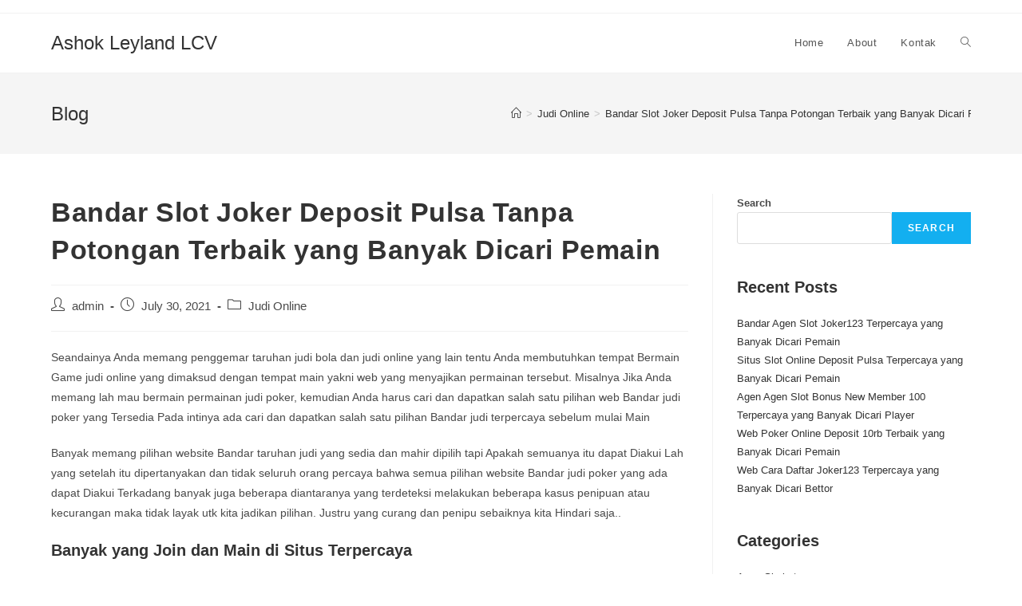

--- FILE ---
content_type: text/html; charset=UTF-8
request_url: https://ashokleylandlcv.com/bandar-slot-joker-deposit-pulsa-tanpa-potongan-terbaik-yang-banyak-dicari-pemain/
body_size: 10580
content:
<!DOCTYPE html>
<html class="html" lang="en-US">
<head>
	<meta charset="UTF-8">
	<link rel="profile" href="https://gmpg.org/xfn/11">

	<title>Bandar Slot Joker Deposit Pulsa Tanpa Potongan Terbaik yang Banyak Dicari Pemain &#8211; Ashok Leyland LCV</title>
<meta name='robots' content='max-image-preview:large' />
<meta name="viewport" content="width=device-width, initial-scale=1"><link rel="alternate" type="application/rss+xml" title="Ashok Leyland LCV &raquo; Feed" href="https://ashokleylandlcv.com/feed/" />
<link rel="alternate" type="application/rss+xml" title="Ashok Leyland LCV &raquo; Comments Feed" href="https://ashokleylandlcv.com/comments/feed/" />
<script>
window._wpemojiSettings = {"baseUrl":"https:\/\/s.w.org\/images\/core\/emoji\/15.0.3\/72x72\/","ext":".png","svgUrl":"https:\/\/s.w.org\/images\/core\/emoji\/15.0.3\/svg\/","svgExt":".svg","source":{"concatemoji":"https:\/\/ashokleylandlcv.com\/wp-includes\/js\/wp-emoji-release.min.js?ver=6.6.2"}};
/*! This file is auto-generated */
!function(i,n){var o,s,e;function c(e){try{var t={supportTests:e,timestamp:(new Date).valueOf()};sessionStorage.setItem(o,JSON.stringify(t))}catch(e){}}function p(e,t,n){e.clearRect(0,0,e.canvas.width,e.canvas.height),e.fillText(t,0,0);var t=new Uint32Array(e.getImageData(0,0,e.canvas.width,e.canvas.height).data),r=(e.clearRect(0,0,e.canvas.width,e.canvas.height),e.fillText(n,0,0),new Uint32Array(e.getImageData(0,0,e.canvas.width,e.canvas.height).data));return t.every(function(e,t){return e===r[t]})}function u(e,t,n){switch(t){case"flag":return n(e,"\ud83c\udff3\ufe0f\u200d\u26a7\ufe0f","\ud83c\udff3\ufe0f\u200b\u26a7\ufe0f")?!1:!n(e,"\ud83c\uddfa\ud83c\uddf3","\ud83c\uddfa\u200b\ud83c\uddf3")&&!n(e,"\ud83c\udff4\udb40\udc67\udb40\udc62\udb40\udc65\udb40\udc6e\udb40\udc67\udb40\udc7f","\ud83c\udff4\u200b\udb40\udc67\u200b\udb40\udc62\u200b\udb40\udc65\u200b\udb40\udc6e\u200b\udb40\udc67\u200b\udb40\udc7f");case"emoji":return!n(e,"\ud83d\udc26\u200d\u2b1b","\ud83d\udc26\u200b\u2b1b")}return!1}function f(e,t,n){var r="undefined"!=typeof WorkerGlobalScope&&self instanceof WorkerGlobalScope?new OffscreenCanvas(300,150):i.createElement("canvas"),a=r.getContext("2d",{willReadFrequently:!0}),o=(a.textBaseline="top",a.font="600 32px Arial",{});return e.forEach(function(e){o[e]=t(a,e,n)}),o}function t(e){var t=i.createElement("script");t.src=e,t.defer=!0,i.head.appendChild(t)}"undefined"!=typeof Promise&&(o="wpEmojiSettingsSupports",s=["flag","emoji"],n.supports={everything:!0,everythingExceptFlag:!0},e=new Promise(function(e){i.addEventListener("DOMContentLoaded",e,{once:!0})}),new Promise(function(t){var n=function(){try{var e=JSON.parse(sessionStorage.getItem(o));if("object"==typeof e&&"number"==typeof e.timestamp&&(new Date).valueOf()<e.timestamp+604800&&"object"==typeof e.supportTests)return e.supportTests}catch(e){}return null}();if(!n){if("undefined"!=typeof Worker&&"undefined"!=typeof OffscreenCanvas&&"undefined"!=typeof URL&&URL.createObjectURL&&"undefined"!=typeof Blob)try{var e="postMessage("+f.toString()+"("+[JSON.stringify(s),u.toString(),p.toString()].join(",")+"));",r=new Blob([e],{type:"text/javascript"}),a=new Worker(URL.createObjectURL(r),{name:"wpTestEmojiSupports"});return void(a.onmessage=function(e){c(n=e.data),a.terminate(),t(n)})}catch(e){}c(n=f(s,u,p))}t(n)}).then(function(e){for(var t in e)n.supports[t]=e[t],n.supports.everything=n.supports.everything&&n.supports[t],"flag"!==t&&(n.supports.everythingExceptFlag=n.supports.everythingExceptFlag&&n.supports[t]);n.supports.everythingExceptFlag=n.supports.everythingExceptFlag&&!n.supports.flag,n.DOMReady=!1,n.readyCallback=function(){n.DOMReady=!0}}).then(function(){return e}).then(function(){var e;n.supports.everything||(n.readyCallback(),(e=n.source||{}).concatemoji?t(e.concatemoji):e.wpemoji&&e.twemoji&&(t(e.twemoji),t(e.wpemoji)))}))}((window,document),window._wpemojiSettings);
</script>
<style id='wp-emoji-styles-inline-css'>

	img.wp-smiley, img.emoji {
		display: inline !important;
		border: none !important;
		box-shadow: none !important;
		height: 1em !important;
		width: 1em !important;
		margin: 0 0.07em !important;
		vertical-align: -0.1em !important;
		background: none !important;
		padding: 0 !important;
	}
</style>
<link rel='stylesheet' id='wp-block-library-css' href='https://ashokleylandlcv.com/wp-includes/css/dist/block-library/style.min.css?ver=6.6.2' media='all' />
<style id='wp-block-library-theme-inline-css'>
.wp-block-audio :where(figcaption){color:#555;font-size:13px;text-align:center}.is-dark-theme .wp-block-audio :where(figcaption){color:#ffffffa6}.wp-block-audio{margin:0 0 1em}.wp-block-code{border:1px solid #ccc;border-radius:4px;font-family:Menlo,Consolas,monaco,monospace;padding:.8em 1em}.wp-block-embed :where(figcaption){color:#555;font-size:13px;text-align:center}.is-dark-theme .wp-block-embed :where(figcaption){color:#ffffffa6}.wp-block-embed{margin:0 0 1em}.blocks-gallery-caption{color:#555;font-size:13px;text-align:center}.is-dark-theme .blocks-gallery-caption{color:#ffffffa6}:root :where(.wp-block-image figcaption){color:#555;font-size:13px;text-align:center}.is-dark-theme :root :where(.wp-block-image figcaption){color:#ffffffa6}.wp-block-image{margin:0 0 1em}.wp-block-pullquote{border-bottom:4px solid;border-top:4px solid;color:currentColor;margin-bottom:1.75em}.wp-block-pullquote cite,.wp-block-pullquote footer,.wp-block-pullquote__citation{color:currentColor;font-size:.8125em;font-style:normal;text-transform:uppercase}.wp-block-quote{border-left:.25em solid;margin:0 0 1.75em;padding-left:1em}.wp-block-quote cite,.wp-block-quote footer{color:currentColor;font-size:.8125em;font-style:normal;position:relative}.wp-block-quote.has-text-align-right{border-left:none;border-right:.25em solid;padding-left:0;padding-right:1em}.wp-block-quote.has-text-align-center{border:none;padding-left:0}.wp-block-quote.is-large,.wp-block-quote.is-style-large,.wp-block-quote.is-style-plain{border:none}.wp-block-search .wp-block-search__label{font-weight:700}.wp-block-search__button{border:1px solid #ccc;padding:.375em .625em}:where(.wp-block-group.has-background){padding:1.25em 2.375em}.wp-block-separator.has-css-opacity{opacity:.4}.wp-block-separator{border:none;border-bottom:2px solid;margin-left:auto;margin-right:auto}.wp-block-separator.has-alpha-channel-opacity{opacity:1}.wp-block-separator:not(.is-style-wide):not(.is-style-dots){width:100px}.wp-block-separator.has-background:not(.is-style-dots){border-bottom:none;height:1px}.wp-block-separator.has-background:not(.is-style-wide):not(.is-style-dots){height:2px}.wp-block-table{margin:0 0 1em}.wp-block-table td,.wp-block-table th{word-break:normal}.wp-block-table :where(figcaption){color:#555;font-size:13px;text-align:center}.is-dark-theme .wp-block-table :where(figcaption){color:#ffffffa6}.wp-block-video :where(figcaption){color:#555;font-size:13px;text-align:center}.is-dark-theme .wp-block-video :where(figcaption){color:#ffffffa6}.wp-block-video{margin:0 0 1em}:root :where(.wp-block-template-part.has-background){margin-bottom:0;margin-top:0;padding:1.25em 2.375em}
</style>
<style id='classic-theme-styles-inline-css'>
/*! This file is auto-generated */
.wp-block-button__link{color:#fff;background-color:#32373c;border-radius:9999px;box-shadow:none;text-decoration:none;padding:calc(.667em + 2px) calc(1.333em + 2px);font-size:1.125em}.wp-block-file__button{background:#32373c;color:#fff;text-decoration:none}
</style>
<style id='global-styles-inline-css'>
:root{--wp--preset--aspect-ratio--square: 1;--wp--preset--aspect-ratio--4-3: 4/3;--wp--preset--aspect-ratio--3-4: 3/4;--wp--preset--aspect-ratio--3-2: 3/2;--wp--preset--aspect-ratio--2-3: 2/3;--wp--preset--aspect-ratio--16-9: 16/9;--wp--preset--aspect-ratio--9-16: 9/16;--wp--preset--color--black: #000000;--wp--preset--color--cyan-bluish-gray: #abb8c3;--wp--preset--color--white: #ffffff;--wp--preset--color--pale-pink: #f78da7;--wp--preset--color--vivid-red: #cf2e2e;--wp--preset--color--luminous-vivid-orange: #ff6900;--wp--preset--color--luminous-vivid-amber: #fcb900;--wp--preset--color--light-green-cyan: #7bdcb5;--wp--preset--color--vivid-green-cyan: #00d084;--wp--preset--color--pale-cyan-blue: #8ed1fc;--wp--preset--color--vivid-cyan-blue: #0693e3;--wp--preset--color--vivid-purple: #9b51e0;--wp--preset--gradient--vivid-cyan-blue-to-vivid-purple: linear-gradient(135deg,rgba(6,147,227,1) 0%,rgb(155,81,224) 100%);--wp--preset--gradient--light-green-cyan-to-vivid-green-cyan: linear-gradient(135deg,rgb(122,220,180) 0%,rgb(0,208,130) 100%);--wp--preset--gradient--luminous-vivid-amber-to-luminous-vivid-orange: linear-gradient(135deg,rgba(252,185,0,1) 0%,rgba(255,105,0,1) 100%);--wp--preset--gradient--luminous-vivid-orange-to-vivid-red: linear-gradient(135deg,rgba(255,105,0,1) 0%,rgb(207,46,46) 100%);--wp--preset--gradient--very-light-gray-to-cyan-bluish-gray: linear-gradient(135deg,rgb(238,238,238) 0%,rgb(169,184,195) 100%);--wp--preset--gradient--cool-to-warm-spectrum: linear-gradient(135deg,rgb(74,234,220) 0%,rgb(151,120,209) 20%,rgb(207,42,186) 40%,rgb(238,44,130) 60%,rgb(251,105,98) 80%,rgb(254,248,76) 100%);--wp--preset--gradient--blush-light-purple: linear-gradient(135deg,rgb(255,206,236) 0%,rgb(152,150,240) 100%);--wp--preset--gradient--blush-bordeaux: linear-gradient(135deg,rgb(254,205,165) 0%,rgb(254,45,45) 50%,rgb(107,0,62) 100%);--wp--preset--gradient--luminous-dusk: linear-gradient(135deg,rgb(255,203,112) 0%,rgb(199,81,192) 50%,rgb(65,88,208) 100%);--wp--preset--gradient--pale-ocean: linear-gradient(135deg,rgb(255,245,203) 0%,rgb(182,227,212) 50%,rgb(51,167,181) 100%);--wp--preset--gradient--electric-grass: linear-gradient(135deg,rgb(202,248,128) 0%,rgb(113,206,126) 100%);--wp--preset--gradient--midnight: linear-gradient(135deg,rgb(2,3,129) 0%,rgb(40,116,252) 100%);--wp--preset--font-size--small: 13px;--wp--preset--font-size--medium: 20px;--wp--preset--font-size--large: 36px;--wp--preset--font-size--x-large: 42px;--wp--preset--spacing--20: 0.44rem;--wp--preset--spacing--30: 0.67rem;--wp--preset--spacing--40: 1rem;--wp--preset--spacing--50: 1.5rem;--wp--preset--spacing--60: 2.25rem;--wp--preset--spacing--70: 3.38rem;--wp--preset--spacing--80: 5.06rem;--wp--preset--shadow--natural: 6px 6px 9px rgba(0, 0, 0, 0.2);--wp--preset--shadow--deep: 12px 12px 50px rgba(0, 0, 0, 0.4);--wp--preset--shadow--sharp: 6px 6px 0px rgba(0, 0, 0, 0.2);--wp--preset--shadow--outlined: 6px 6px 0px -3px rgba(255, 255, 255, 1), 6px 6px rgba(0, 0, 0, 1);--wp--preset--shadow--crisp: 6px 6px 0px rgba(0, 0, 0, 1);}:where(.is-layout-flex){gap: 0.5em;}:where(.is-layout-grid){gap: 0.5em;}body .is-layout-flex{display: flex;}.is-layout-flex{flex-wrap: wrap;align-items: center;}.is-layout-flex > :is(*, div){margin: 0;}body .is-layout-grid{display: grid;}.is-layout-grid > :is(*, div){margin: 0;}:where(.wp-block-columns.is-layout-flex){gap: 2em;}:where(.wp-block-columns.is-layout-grid){gap: 2em;}:where(.wp-block-post-template.is-layout-flex){gap: 1.25em;}:where(.wp-block-post-template.is-layout-grid){gap: 1.25em;}.has-black-color{color: var(--wp--preset--color--black) !important;}.has-cyan-bluish-gray-color{color: var(--wp--preset--color--cyan-bluish-gray) !important;}.has-white-color{color: var(--wp--preset--color--white) !important;}.has-pale-pink-color{color: var(--wp--preset--color--pale-pink) !important;}.has-vivid-red-color{color: var(--wp--preset--color--vivid-red) !important;}.has-luminous-vivid-orange-color{color: var(--wp--preset--color--luminous-vivid-orange) !important;}.has-luminous-vivid-amber-color{color: var(--wp--preset--color--luminous-vivid-amber) !important;}.has-light-green-cyan-color{color: var(--wp--preset--color--light-green-cyan) !important;}.has-vivid-green-cyan-color{color: var(--wp--preset--color--vivid-green-cyan) !important;}.has-pale-cyan-blue-color{color: var(--wp--preset--color--pale-cyan-blue) !important;}.has-vivid-cyan-blue-color{color: var(--wp--preset--color--vivid-cyan-blue) !important;}.has-vivid-purple-color{color: var(--wp--preset--color--vivid-purple) !important;}.has-black-background-color{background-color: var(--wp--preset--color--black) !important;}.has-cyan-bluish-gray-background-color{background-color: var(--wp--preset--color--cyan-bluish-gray) !important;}.has-white-background-color{background-color: var(--wp--preset--color--white) !important;}.has-pale-pink-background-color{background-color: var(--wp--preset--color--pale-pink) !important;}.has-vivid-red-background-color{background-color: var(--wp--preset--color--vivid-red) !important;}.has-luminous-vivid-orange-background-color{background-color: var(--wp--preset--color--luminous-vivid-orange) !important;}.has-luminous-vivid-amber-background-color{background-color: var(--wp--preset--color--luminous-vivid-amber) !important;}.has-light-green-cyan-background-color{background-color: var(--wp--preset--color--light-green-cyan) !important;}.has-vivid-green-cyan-background-color{background-color: var(--wp--preset--color--vivid-green-cyan) !important;}.has-pale-cyan-blue-background-color{background-color: var(--wp--preset--color--pale-cyan-blue) !important;}.has-vivid-cyan-blue-background-color{background-color: var(--wp--preset--color--vivid-cyan-blue) !important;}.has-vivid-purple-background-color{background-color: var(--wp--preset--color--vivid-purple) !important;}.has-black-border-color{border-color: var(--wp--preset--color--black) !important;}.has-cyan-bluish-gray-border-color{border-color: var(--wp--preset--color--cyan-bluish-gray) !important;}.has-white-border-color{border-color: var(--wp--preset--color--white) !important;}.has-pale-pink-border-color{border-color: var(--wp--preset--color--pale-pink) !important;}.has-vivid-red-border-color{border-color: var(--wp--preset--color--vivid-red) !important;}.has-luminous-vivid-orange-border-color{border-color: var(--wp--preset--color--luminous-vivid-orange) !important;}.has-luminous-vivid-amber-border-color{border-color: var(--wp--preset--color--luminous-vivid-amber) !important;}.has-light-green-cyan-border-color{border-color: var(--wp--preset--color--light-green-cyan) !important;}.has-vivid-green-cyan-border-color{border-color: var(--wp--preset--color--vivid-green-cyan) !important;}.has-pale-cyan-blue-border-color{border-color: var(--wp--preset--color--pale-cyan-blue) !important;}.has-vivid-cyan-blue-border-color{border-color: var(--wp--preset--color--vivid-cyan-blue) !important;}.has-vivid-purple-border-color{border-color: var(--wp--preset--color--vivid-purple) !important;}.has-vivid-cyan-blue-to-vivid-purple-gradient-background{background: var(--wp--preset--gradient--vivid-cyan-blue-to-vivid-purple) !important;}.has-light-green-cyan-to-vivid-green-cyan-gradient-background{background: var(--wp--preset--gradient--light-green-cyan-to-vivid-green-cyan) !important;}.has-luminous-vivid-amber-to-luminous-vivid-orange-gradient-background{background: var(--wp--preset--gradient--luminous-vivid-amber-to-luminous-vivid-orange) !important;}.has-luminous-vivid-orange-to-vivid-red-gradient-background{background: var(--wp--preset--gradient--luminous-vivid-orange-to-vivid-red) !important;}.has-very-light-gray-to-cyan-bluish-gray-gradient-background{background: var(--wp--preset--gradient--very-light-gray-to-cyan-bluish-gray) !important;}.has-cool-to-warm-spectrum-gradient-background{background: var(--wp--preset--gradient--cool-to-warm-spectrum) !important;}.has-blush-light-purple-gradient-background{background: var(--wp--preset--gradient--blush-light-purple) !important;}.has-blush-bordeaux-gradient-background{background: var(--wp--preset--gradient--blush-bordeaux) !important;}.has-luminous-dusk-gradient-background{background: var(--wp--preset--gradient--luminous-dusk) !important;}.has-pale-ocean-gradient-background{background: var(--wp--preset--gradient--pale-ocean) !important;}.has-electric-grass-gradient-background{background: var(--wp--preset--gradient--electric-grass) !important;}.has-midnight-gradient-background{background: var(--wp--preset--gradient--midnight) !important;}.has-small-font-size{font-size: var(--wp--preset--font-size--small) !important;}.has-medium-font-size{font-size: var(--wp--preset--font-size--medium) !important;}.has-large-font-size{font-size: var(--wp--preset--font-size--large) !important;}.has-x-large-font-size{font-size: var(--wp--preset--font-size--x-large) !important;}
:where(.wp-block-post-template.is-layout-flex){gap: 1.25em;}:where(.wp-block-post-template.is-layout-grid){gap: 1.25em;}
:where(.wp-block-columns.is-layout-flex){gap: 2em;}:where(.wp-block-columns.is-layout-grid){gap: 2em;}
:root :where(.wp-block-pullquote){font-size: 1.5em;line-height: 1.6;}
</style>
<link rel='stylesheet' id='contact-form-7-css' href='https://ashokleylandlcv.com/wp-content/plugins/contact-form-7/includes/css/styles.css?ver=5.5.2' media='all' />
<link rel='stylesheet' id='font-awesome-css' href='https://ashokleylandlcv.com/wp-content/themes/oceanwp/assets/fonts/fontawesome/css/all.min.css?ver=5.15.1' media='all' />
<link rel='stylesheet' id='simple-line-icons-css' href='https://ashokleylandlcv.com/wp-content/themes/oceanwp/assets/css/third/simple-line-icons.min.css?ver=2.4.0' media='all' />
<link rel='stylesheet' id='oceanwp-style-css' href='https://ashokleylandlcv.com/wp-content/themes/oceanwp/assets/css/style.min.css?ver=3.1.1' media='all' />
<link rel='stylesheet' id='fontawesome-css' href='https://ashokleylandlcv.com/wp-content/themes/oceanwp/inc/customizer/assets/css/fontawesome-all.min.css?ver=5.8.2' media='all' />
<script src="https://ashokleylandlcv.com/wp-includes/js/jquery/jquery.min.js?ver=3.7.1" id="jquery-core-js"></script>
<script src="https://ashokleylandlcv.com/wp-includes/js/jquery/jquery-migrate.min.js?ver=3.4.1" id="jquery-migrate-js"></script>
<script src="https://ashokleylandlcv.com/wp-content/themes/oceanwp/assets/js/vendors/smoothscroll.min.js?ver=3.1.1" id="ow-smoothscroll-js"></script>
<link rel="https://api.w.org/" href="https://ashokleylandlcv.com/wp-json/" /><link rel="alternate" title="JSON" type="application/json" href="https://ashokleylandlcv.com/wp-json/wp/v2/posts/206" /><link rel="EditURI" type="application/rsd+xml" title="RSD" href="https://ashokleylandlcv.com/xmlrpc.php?rsd" />
<meta name="generator" content="WordPress 6.6.2" />
<link rel="canonical" href="https://ashokleylandlcv.com/bandar-slot-joker-deposit-pulsa-tanpa-potongan-terbaik-yang-banyak-dicari-pemain/" />
<link rel='shortlink' href='https://ashokleylandlcv.com/?p=206' />
<link rel="alternate" title="oEmbed (JSON)" type="application/json+oembed" href="https://ashokleylandlcv.com/wp-json/oembed/1.0/embed?url=https%3A%2F%2Fashokleylandlcv.com%2Fbandar-slot-joker-deposit-pulsa-tanpa-potongan-terbaik-yang-banyak-dicari-pemain%2F" />
<link rel="alternate" title="oEmbed (XML)" type="text/xml+oembed" href="https://ashokleylandlcv.com/wp-json/oembed/1.0/embed?url=https%3A%2F%2Fashokleylandlcv.com%2Fbandar-slot-joker-deposit-pulsa-tanpa-potongan-terbaik-yang-banyak-dicari-pemain%2F&#038;format=xml" />
<!-- OceanWP CSS -->
<style type="text/css">
/* Header CSS */#site-header.has-header-media .overlay-header-media{background-color:rgba(0,0,0,0.5)}
</style></head>

<body class="post-template-default single single-post postid-206 single-format-standard wp-embed-responsive oceanwp-theme dropdown-mobile default-breakpoint has-sidebar content-right-sidebar post-in-category-judi-online has-topbar has-breadcrumbs" itemscope="itemscope" itemtype="https://schema.org/Article">

	
	
	<div id="outer-wrap" class="site clr">

		<a class="skip-link screen-reader-text" href="#main">Skip to content</a>

		
		<div id="wrap" class="clr">

			

<div id="top-bar-wrap" class="clr">

	<div id="top-bar" class="clr container has-no-content">

		
		<div id="top-bar-inner" class="clr">

			

		</div><!-- #top-bar-inner -->

		
	</div><!-- #top-bar -->

</div><!-- #top-bar-wrap -->


			
<header id="site-header" class="minimal-header clr" data-height="74" itemscope="itemscope" itemtype="https://schema.org/WPHeader" role="banner">

	
					
			<div id="site-header-inner" class="clr container">

				
				

<div id="site-logo" class="clr" itemscope itemtype="https://schema.org/Brand" >

	
	<div id="site-logo-inner" class="clr">

						<a href="https://ashokleylandlcv.com/" rel="home" class="site-title site-logo-text"  style=color:#;>Ashok Leyland LCV</a>
				
	</div><!-- #site-logo-inner -->

	
	
</div><!-- #site-logo -->

			<div id="site-navigation-wrap" class="clr">
			
			
			
			<nav id="site-navigation" class="navigation main-navigation clr" itemscope="itemscope" itemtype="https://schema.org/SiteNavigationElement" role="navigation" >

				<ul id="menu-menu-1" class="main-menu dropdown-menu sf-menu"><li id="menu-item-9" class="menu-item menu-item-type-custom menu-item-object-custom menu-item-home menu-item-9"><a href="https://ashokleylandlcv.com/" class="menu-link"><span class="text-wrap">Home</span></a></li><li id="menu-item-10" class="menu-item menu-item-type-post_type menu-item-object-page menu-item-10"><a href="https://ashokleylandlcv.com/about/" class="menu-link"><span class="text-wrap">About</span></a></li><li id="menu-item-11" class="menu-item menu-item-type-post_type menu-item-object-page menu-item-11"><a href="https://ashokleylandlcv.com/kontak/" class="menu-link"><span class="text-wrap">Kontak</span></a></li><li class="search-toggle-li" ><a href="javascript:void(0)" class="site-search-toggle search-dropdown-toggle" aria-label="Search website"><i class=" icon-magnifier" aria-hidden="true" role="img"></i></a></li></ul>
<div id="searchform-dropdown" class="header-searchform-wrap clr" >
	
<form role="search" method="get" class="searchform" action="https://ashokleylandlcv.com/">
	<label for="ocean-search-form-1">
		<span class="screen-reader-text">Search this website</span>
		<input type="search" id="ocean-search-form-1" class="field" autocomplete="off" placeholder="Search" name="s">
			</label>
	</form>
</div><!-- #searchform-dropdown -->

			</nav><!-- #site-navigation -->

			
			
					</div><!-- #site-navigation-wrap -->
			
		
	
				
	
	<div class="oceanwp-mobile-menu-icon clr mobile-right">

		
		
		
		<a href="javascript:void(0)" class="mobile-menu"  aria-label="Mobile Menu">
							<i class="fa fa-bars" aria-hidden="true"></i>
								<span class="oceanwp-text">Menu</span>
				<span class="oceanwp-close-text">Close</span>
						</a>

		
		
		
	</div><!-- #oceanwp-mobile-menu-navbar -->

	

			</div><!-- #site-header-inner -->

			
<div id="mobile-dropdown" class="clr" >

	<nav class="clr" itemscope="itemscope" itemtype="https://schema.org/SiteNavigationElement">

		<ul id="menu-menu-2" class="menu"><li class="menu-item menu-item-type-custom menu-item-object-custom menu-item-home menu-item-9"><a href="https://ashokleylandlcv.com/">Home</a></li>
<li class="menu-item menu-item-type-post_type menu-item-object-page menu-item-10"><a href="https://ashokleylandlcv.com/about/">About</a></li>
<li class="menu-item menu-item-type-post_type menu-item-object-page menu-item-11"><a href="https://ashokleylandlcv.com/kontak/">Kontak</a></li>
<li class="search-toggle-li" ><a href="javascript:void(0)" class="site-search-toggle search-dropdown-toggle" aria-label="Search website"><i class=" icon-magnifier" aria-hidden="true" role="img"></i></a></li></ul>
<div id="mobile-menu-search" class="clr">
	<form aria-label="Search this website" method="get" action="https://ashokleylandlcv.com/" class="mobile-searchform" role="search">
		<input aria-label="Insert search query" value="" class="field" id="ocean-mobile-search-2" type="search" name="s" autocomplete="off" placeholder="Search" />
		<button aria-label="Submit search" type="submit" class="searchform-submit">
			<i class=" icon-magnifier" aria-hidden="true" role="img"></i>		</button>
					</form>
</div><!-- .mobile-menu-search -->

	</nav>

</div>

			
			
		
		
</header><!-- #site-header -->


			
			<main id="main" class="site-main clr"  role="main">

				

<header class="page-header">

	
	<div class="container clr page-header-inner">

		
			<h1 class="page-header-title clr" itemprop="headline">Blog</h1>

			
		
		<nav aria-label="Breadcrumbs" class="site-breadcrumbs clr position-" itemprop="breadcrumb"><ol class="trail-items" itemscope itemtype="http://schema.org/BreadcrumbList"><meta name="numberOfItems" content="3" /><meta name="itemListOrder" content="Ascending" /><li class="trail-item trail-begin" itemprop="itemListElement" itemscope itemtype="https://schema.org/ListItem"><a href="https://ashokleylandlcv.com" rel="home" aria-label="Home" itemtype="https://schema.org/Thing" itemprop="item"><span itemprop="name"><i class=" icon-home" aria-hidden="true" role="img"></i><span class="breadcrumb-home has-icon">Home</span></span></a><span class="breadcrumb-sep">></span><meta content="1" itemprop="position" /></li><li class="trail-item" itemprop="itemListElement" itemscope itemtype="https://schema.org/ListItem"><a href="https://ashokleylandlcv.com/category/judi-online/" itemtype="https://schema.org/Thing" itemprop="item"><span itemprop="name">Judi Online</span></a><span class="breadcrumb-sep">></span><meta content="2" itemprop="position" /></li><li class="trail-item trail-end" itemprop="itemListElement" itemscope itemtype="https://schema.org/ListItem"><a href="https://ashokleylandlcv.com/bandar-slot-joker-deposit-pulsa-tanpa-potongan-terbaik-yang-banyak-dicari-pemain/" itemtype="https://schema.org/Thing" itemprop="item"><span itemprop="name">Bandar Slot Joker Deposit Pulsa Tanpa Potongan Terbaik yang Banyak Dicari Pemain</span></a><meta content="3" itemprop="position" /></li></ol></nav>
	</div><!-- .page-header-inner -->

	
	
</header><!-- .page-header -->


	
	<div id="content-wrap" class="container clr">

		
		<div id="primary" class="content-area clr">

			
			<div id="content" class="site-content clr">

				
				
<article id="post-206">

	

<header class="entry-header clr">
	<h2 class="single-post-title entry-title" itemprop="headline">Bandar Slot Joker Deposit Pulsa Tanpa Potongan Terbaik yang Banyak Dicari Pemain</h2><!-- .single-post-title -->
</header><!-- .entry-header -->


<ul class="meta ospm-default clr">

	
					<li class="meta-author" itemprop="name"><span class="screen-reader-text">Post author:</span><i class=" icon-user" aria-hidden="true" role="img"></i><a href="https://ashokleylandlcv.com/author/admin/" title="Posts by admin" rel="author"  itemprop="author" itemscope="itemscope" itemtype="https://schema.org/Person">admin</a></li>
		
		
		
		
		
		
	
		
					<li class="meta-date" itemprop="datePublished"><span class="screen-reader-text">Post published:</span><i class=" icon-clock" aria-hidden="true" role="img"></i>July 30, 2021</li>
		
		
		
		
		
	
		
		
		
					<li class="meta-cat"><span class="screen-reader-text">Post category:</span><i class=" icon-folder" aria-hidden="true" role="img"></i><a href="https://ashokleylandlcv.com/category/judi-online/" rel="category tag">Judi Online</a></li>
		
		
		
	
		
		
		
		
		
		
	
</ul>



<div class="entry-content clr" itemprop="text">
	<p>Seandainya Anda memang penggemar taruhan judi bola dan judi online yang lain tentu Anda membutuhkan tempat Bermain Game judi online yang dimaksud dengan tempat main yakni web yang menyajikan permainan tersebut. Misalnya Jika Anda memang lah mau bermain permainan judi poker, kemudian Anda harus cari dan dapatkan salah satu pilihan web Bandar judi poker yang Tersedia Pada intinya ada cari dan dapatkan salah satu pilihan Bandar judi terpercaya sebelum mulai Main</p>
<p>Banyak memang pilihan website Bandar taruhan judi yang sedia dan mahir dipilih tapi Apakah semuanya itu dapat Diakui Lah yang setelah itu dipertanyakan dan tidak seluruh orang percaya bahwa semua pilihan website Bandar judi poker yang ada dapat Diakui Terkadang banyak juga beberapa diantaranya yang terdeteksi melakukan beberapa kasus penipuan atau kecurangan maka tidak layak utk kita jadikan pilihan. Justru yang curang dan penipu sebaiknya kita Hindari saja..</p>
<h2>Banyak yang Join dan Main di Situs Terpercaya</h2>
<p>Butuh ketahuan juga bahwa pada prinsipnya disaat memang website Bandar judi online tersebut banyak orang gabung dan bermain di dalamnya. Maka selanjutnya itu artinya benar-benar ada banyak kelebihan dan keuntungan yang ditawarkan oleh website Bandar tersebut. Begitu juga sebaliknya apabila kami bergabung dan main-main di website yang terpercaya, maka selanjutnya akan ada banyak orang yang bergabung dan main-main di web Bandar tersebut.</p>
<p>Jumlahnya orang yang bergabung dan main-main di website terpercaya karena mereka memiliki alasan tertentu Kenapa mesti gabung dan main di sana. Anda juga sebaiknya memang dapat mencari tahu dan menemukan beberapa argumen tersebut maka Anda mampu jadikan argumen itu sebagai argumen utama Kenapa Anda memutuskan dan pilih utk bergabung di web Bandar judi tersebut.</p>
<h2>Seperti Apa Bandar Judi Terpercaya yang Banyak Dipilih?</h2>
<p>Mesti disadari dengan baik juga bahwa walaupun ada banyak sekali pilihan web Bandar judi yang sedia dan mahir dipilih Namun bukan berarti semuanya bisa Dipercaya Terkadang beberapa di antaranya memang memiliki beberapa kekurangan dan sebaiknya memang lah kami Hindari saja. Oleh karena itu kita fokus dan lakukan pencarian kepada pilihan website Bandar judi yang hanya dapat dipercaya saja.</p>
<p>1. Memiliki banyak member yang bergabung &#8211; ciri mula-mula yang mahir kami kenali yakni dimana kebanyakan web Bandar judi yang terpercaya dapat memiliki banyak member untuk bergabung. Diantara yang mau bergabung dan bermain di situs Bandar judi tersebut karena memang piawai Dipercaya Dengan begitu Anda dapat memanfaatkannya buat menggabung dan bermain di sana.</p>
<p>2. Kemudahan system main-main &#8211; system main-main yang ditawarkan juga Memang sangatlah mudah. Demikian anda mahir terbantu sekali saat memutuskan bergabung dan bermain salah satu pilihan situs Bandar judi tersebut. Dengan kemudahan situ main-main maka kita sanggup memanfaatkannya utk main dengan memanfaatkan bermacam macam pilihan Perangkat</p>
<p>3. Aturan main yang Fair Play &#8211; dari segi aturan main kami ditawarkan satu buah aturan main yang fair play tanpa adanya kecurangan. Kecurangan yaitu salah satu hal yang buruk yang sebaiknya memang tidak kami dapatkan. Salah satu cara yang harus kita lakukan tentunya adalah mesti gabung dan bermain di web judi yang memang lah bisa dipercaya.</p>
<p>Nah itulah sebetulnya beberapa ciri dari website Bandar judi online terpercaya yang semasih ini memang banyak dicari oleh para player atau betor. Kami juga sanggup mencari dan memilih nya biar setelah itu kami piawai membuahkan atau mendapatkan satu buah hal yang menguntungkan.</p>

</div><!-- .entry -->

<div class="post-tags clr">
	<span class="owp-tag-text">Tags: </span><a href="https://ashokleylandlcv.com/tag/judi-slot-deposit-pulsa/" rel="tag">Judi Slot Deposit Pulsa</a></div>



	<nav class="navigation post-navigation" aria-label="Read more articles">
		<h2 class="screen-reader-text">Read more articles</h2>
		<div class="nav-links"><div class="nav-previous"><a href="https://ashokleylandlcv.com/web-slot-pragmatic-deposit-pulsa-tanpa-potongan-terpercaya-yang-banyak-dicari-bettor/" rel="prev"><span class="title"><i class=" fas fa-long-arrow-alt-left" aria-hidden="true" role="img"></i> Previous Post</span><span class="post-title">Web Slot Pragmatic Deposit Pulsa Tanpa Potongan Terpercaya yang Banyak Dicari Bettor</span></a></div><div class="nav-next"><a href="https://ashokleylandlcv.com/bandar-slot-deposit-pulsa-5000-tanpa-potongan-terpercaya-yang-banyak-dicari-pemain/" rel="next"><span class="title"><i class=" fas fa-long-arrow-alt-right" aria-hidden="true" role="img"></i> Next Post</span><span class="post-title">Bandar Slot Deposit Pulsa 5000 Tanpa Potongan Terpercaya yang Banyak Dicari Pemain</span></a></div></div>
	</nav>

	<section id="related-posts" class="clr">

		<h3 class="theme-heading related-posts-title">
			<span class="text">You Might Also Like</span>
		</h3>

		<div class="oceanwp-row clr">

			
			
				
				<article class="related-post clr col span_1_of_3 col-1 post-1293 post type-post status-publish format-standard hentry category-judi-online tag-poker-online-deposit-10rb entry">

					
					<h3 class="related-post-title">
						<a href="https://ashokleylandlcv.com/agen-slot-deposit-pulsa-indosat-teraman-yang-banyak-dicari-bettor/" rel="bookmark">Agen Slot Deposit Pulsa Indosat Teraman yang Banyak Dicari Bettor</a>
					</h3><!-- .related-post-title -->

								
						<time class="published" datetime="2021-03-17T06:09:04+00:00"><i class=" icon-clock" aria-hidden="true" role="img"></i>March 17, 2021</time>
						
					
				</article><!-- .related-post -->

				
			
				
				<article class="related-post clr col span_1_of_3 col-2 post-348 post type-post status-publish format-standard hentry category-judi-online tag-agen-slot-joker123 entry">

					
					<h3 class="related-post-title">
						<a href="https://ashokleylandlcv.com/situs-slot-deposit-pulsa-indosat-terbaik-yang-banyak-dicari-pemain/" rel="bookmark">Situs Slot Deposit Pulsa Indosat Terbaik yang Banyak Dicari Pemain</a>
					</h3><!-- .related-post-title -->

								
						<time class="published" datetime="2020-02-16T20:32:27+00:00"><i class=" icon-clock" aria-hidden="true" role="img"></i>February 16, 2020</time>
						
					
				</article><!-- .related-post -->

				
			
				
				<article class="related-post clr col span_1_of_3 col-3 post-260 post type-post status-publish format-standard hentry category-judi-online tag-deposit-slot-pakai-pulsa-telkomsel entry">

					
					<h3 class="related-post-title">
						<a href="https://ashokleylandlcv.com/situs-joker123-terpercaya-terpercaya-yang-banyak-dicari-player/" rel="bookmark">Situs Joker123 Terpercaya Terpercaya yang Banyak Dicari Player</a>
					</h3><!-- .related-post-title -->

								
						<time class="published" datetime="2020-01-04T05:03:23+00:00"><i class=" icon-clock" aria-hidden="true" role="img"></i>January 4, 2020</time>
						
					
				</article><!-- .related-post -->

				
			
		</div><!-- .oceanwp-row -->

	</section><!-- .related-posts -->




</article>

				
			</div><!-- #content -->

			
		</div><!-- #primary -->

		

<aside id="right-sidebar" class="sidebar-container widget-area sidebar-primary" itemscope="itemscope" itemtype="https://schema.org/WPSideBar" role="complementary" aria-label="Primary Sidebar">

	
	<div id="right-sidebar-inner" class="clr">

		<div id="block-2" class="sidebar-box widget_block widget_search clr"><form role="search" method="get" action="https://ashokleylandlcv.com/" class="wp-block-search__button-outside wp-block-search__text-button wp-block-search"    ><label class="wp-block-search__label" for="wp-block-search__input-3" >Search</label><div class="wp-block-search__inside-wrapper " ><input class="wp-block-search__input" id="wp-block-search__input-3" placeholder="" value="" type="search" name="s" required /><button aria-label="Search" class="wp-block-search__button wp-element-button" type="submit" >Search</button></div></form></div><div id="block-3" class="sidebar-box widget_block clr"><div class="wp-block-group"><div class="wp-block-group__inner-container is-layout-flow wp-block-group-is-layout-flow"><h2 class="wp-block-heading">Recent Posts</h2><ul class="wp-block-latest-posts__list wp-block-latest-posts"><li><a class="wp-block-latest-posts__post-title" href="https://ashokleylandlcv.com/bandar-agen-slot-joker123-terpercaya-yang-banyak-dicari-pemain/">Bandar Agen Slot Joker123 Terpercaya yang Banyak Dicari Pemain</a></li>
<li><a class="wp-block-latest-posts__post-title" href="https://ashokleylandlcv.com/situs-slot-online-deposit-pulsa-terpercaya-yang-banyak-dicari-pemain/">Situs Slot Online Deposit Pulsa Terpercaya yang Banyak Dicari Pemain</a></li>
<li><a class="wp-block-latest-posts__post-title" href="https://ashokleylandlcv.com/agen-agen-slot-bonus-new-member-100-terpercaya-yang-banyak-dicari-player/">Agen Agen Slot Bonus New Member 100 Terpercaya yang Banyak Dicari Player</a></li>
<li><a class="wp-block-latest-posts__post-title" href="https://ashokleylandlcv.com/web-poker-online-deposit-10rb-terbaik-yang-banyak-dicari-pemain/">Web Poker Online Deposit 10rb Terbaik yang Banyak Dicari Pemain</a></li>
<li><a class="wp-block-latest-posts__post-title" href="https://ashokleylandlcv.com/web-cara-daftar-joker123-terpercaya-yang-banyak-dicari-bettor/">Web Cara Daftar Joker123 Terpercaya yang Banyak Dicari Bettor</a></li>
</ul></div></div></div><div id="block-6" class="sidebar-box widget_block clr"><div class="wp-block-group"><div class="wp-block-group__inner-container is-layout-flow wp-block-group-is-layout-flow"><h2 class="wp-block-heading">Categories</h2><ul class="wp-block-categories-list wp-block-categories">	<li class="cat-item cat-item-5"><a href="https://ashokleylandlcv.com/category/agen-sbobet/">Agen Sbobet</a>
</li>
	<li class="cat-item cat-item-4"><a href="https://ashokleylandlcv.com/category/casino-online/">Casino Online</a>
</li>
	<li class="cat-item cat-item-3"><a href="https://ashokleylandlcv.com/category/judi-online/">Judi Online</a>
</li>
	<li class="cat-item cat-item-6"><a href="https://ashokleylandlcv.com/category/slot-online/">Slot Online</a>
</li>
</ul></div></div></div><div id="block-5" class="sidebar-box widget_block clr"><div class="wp-block-group"><div class="wp-block-group__inner-container is-layout-flow wp-block-group-is-layout-flow"><h2 class="wp-block-heading">Archives</h2><ul class="wp-block-archives-list wp-block-archives">	<li><a href='https://ashokleylandlcv.com/2022/04/'>April 2022</a></li>
	<li><a href='https://ashokleylandlcv.com/2022/03/'>March 2022</a></li>
	<li><a href='https://ashokleylandlcv.com/2022/02/'>February 2022</a></li>
	<li><a href='https://ashokleylandlcv.com/2022/01/'>January 2022</a></li>
	<li><a href='https://ashokleylandlcv.com/2021/12/'>December 2021</a></li>
	<li><a href='https://ashokleylandlcv.com/2021/11/'>November 2021</a></li>
	<li><a href='https://ashokleylandlcv.com/2021/10/'>October 2021</a></li>
	<li><a href='https://ashokleylandlcv.com/2021/09/'>September 2021</a></li>
	<li><a href='https://ashokleylandlcv.com/2021/08/'>August 2021</a></li>
	<li><a href='https://ashokleylandlcv.com/2021/07/'>July 2021</a></li>
	<li><a href='https://ashokleylandlcv.com/2021/06/'>June 2021</a></li>
	<li><a href='https://ashokleylandlcv.com/2021/05/'>May 2021</a></li>
	<li><a href='https://ashokleylandlcv.com/2021/04/'>April 2021</a></li>
	<li><a href='https://ashokleylandlcv.com/2021/03/'>March 2021</a></li>
	<li><a href='https://ashokleylandlcv.com/2021/02/'>February 2021</a></li>
	<li><a href='https://ashokleylandlcv.com/2021/01/'>January 2021</a></li>
	<li><a href='https://ashokleylandlcv.com/2020/12/'>December 2020</a></li>
	<li><a href='https://ashokleylandlcv.com/2020/11/'>November 2020</a></li>
	<li><a href='https://ashokleylandlcv.com/2020/10/'>October 2020</a></li>
	<li><a href='https://ashokleylandlcv.com/2020/09/'>September 2020</a></li>
	<li><a href='https://ashokleylandlcv.com/2020/08/'>August 2020</a></li>
	<li><a href='https://ashokleylandlcv.com/2020/07/'>July 2020</a></li>
	<li><a href='https://ashokleylandlcv.com/2020/06/'>June 2020</a></li>
	<li><a href='https://ashokleylandlcv.com/2020/05/'>May 2020</a></li>
	<li><a href='https://ashokleylandlcv.com/2020/04/'>April 2020</a></li>
	<li><a href='https://ashokleylandlcv.com/2020/03/'>March 2020</a></li>
	<li><a href='https://ashokleylandlcv.com/2020/02/'>February 2020</a></li>
	<li><a href='https://ashokleylandlcv.com/2020/01/'>January 2020</a></li>
</ul></div></div></div><div id="custom_html-2" class="widget_text sidebar-box widget_custom_html clr"><div class="textwidget custom-html-widget"><a href="https://lutinaspizzeria.com">slot online resmi</a></div></div>
	</div><!-- #sidebar-inner -->

	
</aside><!-- #right-sidebar -->


	</div><!-- #content-wrap -->

	

	</main><!-- #main -->

	
	
	
		
<footer id="footer" class="site-footer" itemscope="itemscope" itemtype="https://schema.org/WPFooter" role="contentinfo">

	
	<div id="footer-inner" class="clr">

		

<div id="footer-widgets" class="oceanwp-row clr">

	
	<div class="footer-widgets-inner container">

					<div class="footer-box span_1_of_4 col col-1">
							</div><!-- .footer-one-box -->

							<div class="footer-box span_1_of_4 col col-2">
									</div><!-- .footer-one-box -->
				
							<div class="footer-box span_1_of_4 col col-3 ">
									</div><!-- .footer-one-box -->
				
							<div class="footer-box span_1_of_4 col col-4">
									</div><!-- .footer-box -->
				
			
	</div><!-- .container -->

	
</div><!-- #footer-widgets -->



<div id="footer-bottom" class="clr no-footer-nav">

	
	<div id="footer-bottom-inner" class="container clr">

		
		
			<div id="copyright" class="clr" role="contentinfo">
				Copyright ashokleylandlcv.com			</div><!-- #copyright -->

			
	</div><!-- #footer-bottom-inner -->

	
</div><!-- #footer-bottom -->


	</div><!-- #footer-inner -->

	
</footer><!-- #footer -->

	
	
</div><!-- #wrap -->


</div><!-- #outer-wrap -->



<a aria-label="Scroll to the top of the page" href="#" id="scroll-top" class="scroll-top-right"><i class=" fa fa-angle-up" aria-hidden="true" role="img"></i></a>




<script src="https://ashokleylandlcv.com/wp-includes/js/dist/vendor/wp-polyfill.min.js?ver=3.15.0" id="wp-polyfill-js"></script>
<script id="contact-form-7-js-extra">
var wpcf7 = {"api":{"root":"https:\/\/ashokleylandlcv.com\/wp-json\/","namespace":"contact-form-7\/v1"}};
</script>
<script src="https://ashokleylandlcv.com/wp-content/plugins/contact-form-7/includes/js/index.js?ver=5.5.2" id="contact-form-7-js"></script>
<script src="https://ashokleylandlcv.com/wp-includes/js/imagesloaded.min.js?ver=5.0.0" id="imagesloaded-js"></script>
<script src="https://ashokleylandlcv.com/wp-content/themes/oceanwp/assets/js/vendors/isotope.pkgd.min.js?ver=3.0.6" id="ow-isotop-js"></script>
<script src="https://ashokleylandlcv.com/wp-content/themes/oceanwp/assets/js/vendors/flickity.pkgd.min.js?ver=3.1.1" id="ow-flickity-js"></script>
<script src="https://ashokleylandlcv.com/wp-content/themes/oceanwp/assets/js/vendors/sidr.js?ver=3.1.1" id="ow-sidr-js"></script>
<script src="https://ashokleylandlcv.com/wp-content/themes/oceanwp/assets/js/vendors/magnific-popup.min.js?ver=3.1.1" id="ow-magnific-popup-js"></script>
<script id="oceanwp-main-js-extra">
var oceanwpLocalize = {"nonce":"fee4141ee7","isRTL":"","menuSearchStyle":"drop_down","mobileMenuSearchStyle":"disabled","sidrSource":null,"sidrDisplace":"1","sidrSide":"left","sidrDropdownTarget":"link","verticalHeaderTarget":"link","customSelects":".woocommerce-ordering .orderby, #dropdown_product_cat, .widget_categories select, .widget_archive select, .single-product .variations_form .variations select"};
</script>
<script src="https://ashokleylandlcv.com/wp-content/themes/oceanwp/assets/js/theme.vanilla.min.js?ver=3.1.1" id="oceanwp-main-js"></script>
<!--[if lt IE 9]>
<script src="https://ashokleylandlcv.com/wp-content/themes/oceanwp/assets/js/third/html5.min.js?ver=3.1.1" id="html5shiv-js"></script>
<![endif]-->
<script defer src="https://static.cloudflareinsights.com/beacon.min.js/vcd15cbe7772f49c399c6a5babf22c1241717689176015" integrity="sha512-ZpsOmlRQV6y907TI0dKBHq9Md29nnaEIPlkf84rnaERnq6zvWvPUqr2ft8M1aS28oN72PdrCzSjY4U6VaAw1EQ==" data-cf-beacon='{"version":"2024.11.0","token":"a2fab3515a8b4667abed56e6aed7bfde","r":1,"server_timing":{"name":{"cfCacheStatus":true,"cfEdge":true,"cfExtPri":true,"cfL4":true,"cfOrigin":true,"cfSpeedBrain":true},"location_startswith":null}}' crossorigin="anonymous"></script>
</body>
</html>
